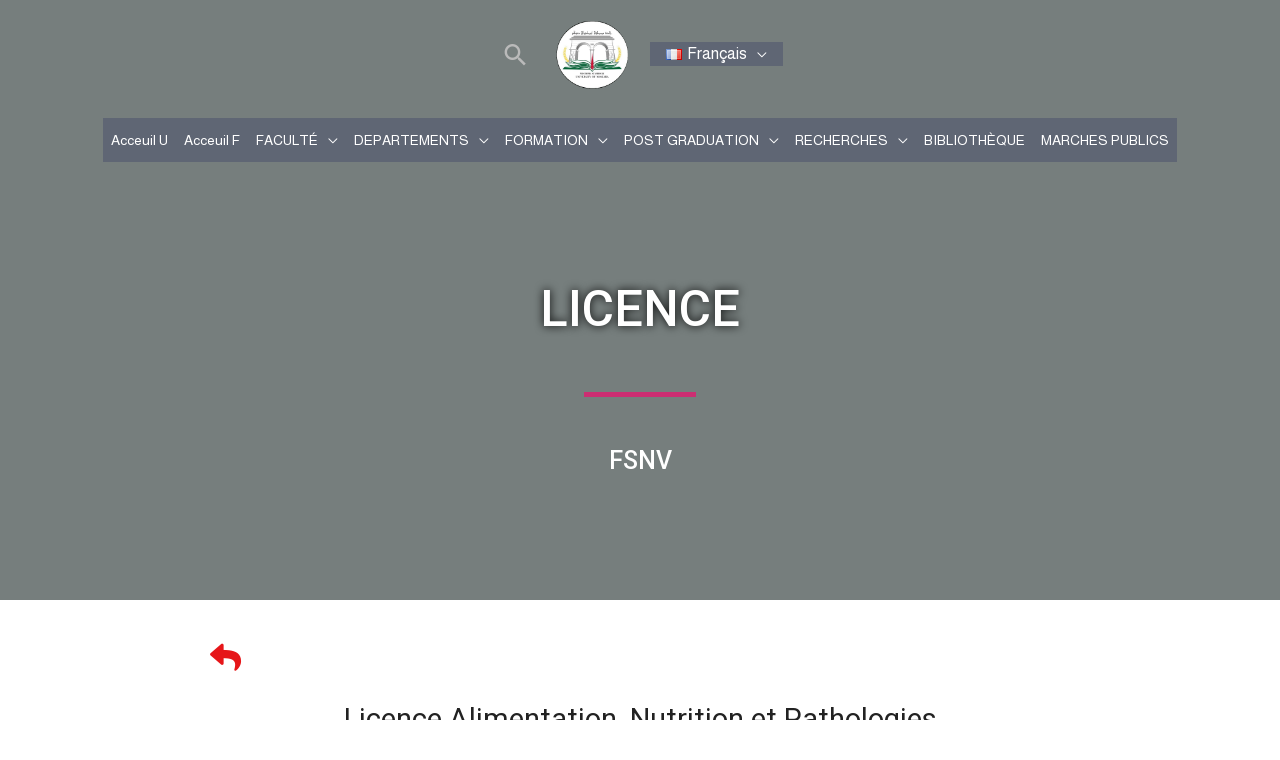

--- FILE ---
content_type: text/css
request_url: https://www.univ-mascara.dz/fsnv/wp-content/uploads/elementor/css/post-3158.css?ver=1749557194
body_size: 1261
content:
.elementor-3158 .elementor-element.elementor-element-5ef265b > .elementor-container{max-width:1140px;min-height:600px;text-align:center;}.elementor-3158 .elementor-element.elementor-element-5ef265b:not(.elementor-motion-effects-element-type-background), .elementor-3158 .elementor-element.elementor-element-5ef265b > .elementor-motion-effects-container > .elementor-motion-effects-layer{background-image:url("http://193.194.87.76/fsnv/wp-content/uploads/2021/05/fsnv1.jpg");background-position:center center;background-size:cover;}.elementor-3158 .elementor-element.elementor-element-5ef265b > .elementor-background-overlay{background-color:#727272;opacity:0.89;transition:background 0.3s, border-radius 0.3s, opacity 0.3s;}.elementor-3158 .elementor-element.elementor-element-5ef265b{transition:background 0.3s, border 0.3s, border-radius 0.3s, box-shadow 0.3s;}.elementor-3158 .elementor-element.elementor-element-692d4c3 .elementor-heading-title{color:#ffffff;font-size:55px;font-weight:300;text-transform:uppercase;}.elementor-3158 .elementor-element.elementor-element-faaa4b7{text-align:center;}.elementor-3158 .elementor-element.elementor-element-faaa4b7 .elementor-heading-title{color:#FFFFFF;font-size:50px;font-weight:500;line-height:1.5em;text-shadow:0px 0px 10px rgba(0, 0, 0, 0.97);}.elementor-3158 .elementor-element.elementor-element-faaa4b7 > .elementor-widget-container{padding:0% 20% 0% 20%;}.elementor-3158 .elementor-element.elementor-element-51f7df8{--divider-border-style:solid;--divider-color:#cc2e72;--divider-border-width:5px;}.elementor-3158 .elementor-element.elementor-element-51f7df8 .elementor-divider-separator{width:10%;margin:0 auto;margin-center:0;}.elementor-3158 .elementor-element.elementor-element-51f7df8 .elementor-divider{text-align:center;padding-top:25px;padding-bottom:25px;}.elementor-3158 .elementor-element.elementor-element-6363199{text-align:center;}.elementor-3158 .elementor-element.elementor-element-6363199 .elementor-heading-title{color:#FFFFFF;font-size:25px;font-weight:500;line-height:1.5em;}.elementor-3158 .elementor-element.elementor-element-6363199 > .elementor-widget-container{padding:0% 20% 0% 20%;}.elementor-3158 .elementor-element.elementor-element-f86c86d > .elementor-container{max-width:1000px;}.elementor-3158 .elementor-element.elementor-element-f86c86d:not(.elementor-motion-effects-element-type-background), .elementor-3158 .elementor-element.elementor-element-f86c86d > .elementor-motion-effects-container > .elementor-motion-effects-layer{background-color:#FFFFFF;}.elementor-3158 .elementor-element.elementor-element-f86c86d{transition:background 0.3s, border 0.3s, border-radius 0.3s, box-shadow 0.3s;padding:020px 0px 80px 0px;}.elementor-3158 .elementor-element.elementor-element-f86c86d > .elementor-background-overlay{transition:background 0.3s, border-radius 0.3s, opacity 0.3s;}.elementor-3158 .elementor-element.elementor-element-4e6da43 > .elementor-element-populated{text-align:center;}.elementor-3158 .elementor-element.elementor-element-d0101ad .eael-tooltip .eael-tooltip-content i{font-size:31px;}.elementor-3158 .elementor-element.elementor-element-d0101ad .eael-tooltip .eael-tooltip-content .ea-tooltip-svg-trigger{height:31px;width:31px;}.elementor-3158 .elementor-element.elementor-element-d0101ad .eael-tooltip:hover .eael-tooltip-text.eael-tooltip-top{animation-duration:300ms;}.elementor-3158 .elementor-element.elementor-element-d0101ad .eael-tooltip:hover .eael-tooltip-text.eael-tooltip-left{animation-duration:300ms;}.elementor-3158 .elementor-element.elementor-element-d0101ad .eael-tooltip:hover .eael-tooltip-text.eael-tooltip-bottom{animation-duration:300ms;}.elementor-3158 .elementor-element.elementor-element-d0101ad .eael-tooltip:hover .eael-tooltip-text.eael-tooltip-right{animation-duration:300ms;}.elementor-3158 .elementor-element.elementor-element-d0101ad .eael-tooltip:hover{color:#212121;}.elementor-3158 .elementor-element.elementor-element-d0101ad .eael-tooltip:hover a{color:#212121;}.elementor-3158 .elementor-element.elementor-element-d0101ad .eael-tooltip .eael-tooltip-text{width:150px;max-width:150px;background-color:#555;color:#fff;}.elementor-3158 .elementor-element.elementor-element-d0101ad .eael-tooltip .eael-tooltip-text:after{border-width:5px;}.elementor-3158 .elementor-element.elementor-element-d0101ad .eael-tooltip .eael-tooltip-text.eael-tooltip-left::after{top:calc( 50% - 5px );}.elementor-3158 .elementor-element.elementor-element-d0101ad .eael-tooltip .eael-tooltip-text.eael-tooltip-right::after{top:calc( 50% - 5px );}.elementor-3158 .elementor-element.elementor-element-d0101ad .eael-tooltip .eael-tooltip-text.eael-tooltip-top::after{left:calc( 50% - 5px );}.elementor-3158 .elementor-element.elementor-element-d0101ad .eael-tooltip .eael-tooltip-text.eael-tooltip-bottom::after{left:calc( 50% - 5px );}.elementor-3158 .elementor-element.elementor-element-d0101ad .eael-tooltip .eael-tooltip-text.eael-tooltip-top:after{border-top-color:#555;}.elementor-3158 .elementor-element.elementor-element-d0101ad .eael-tooltip .eael-tooltip-text.eael-tooltip-bottom:after{border-bottom-color:#555;}.elementor-3158 .elementor-element.elementor-element-d0101ad .eael-tooltip .eael-tooltip-text.eael-tooltip-left:after{border-left-color:#555;}.elementor-3158 .elementor-element.elementor-element-d0101ad .eael-tooltip .eael-tooltip-text.eael-tooltip-right:after{border-right-color:#555;}.elementor-3158 .elementor-element.elementor-element-0171b9a{--divider-border-style:solid;--divider-color:#EBAB08;--divider-border-width:7.5px;}.elementor-3158 .elementor-element.elementor-element-0171b9a .elementor-divider-separator{width:100%;}.elementor-3158 .elementor-element.elementor-element-0171b9a .elementor-divider{padding-top:15px;padding-bottom:15px;}.elementor-3158 .elementor-element.elementor-element-343f14a > .elementor-widget-container{background-color:#CEE1EC;border-style:groove;}.elementor-3158 .elementor-element.elementor-element-fec515d .elementor-tab-title, .elementor-3158 .elementor-element.elementor-element-fec515d .elementor-tab-title:before, .elementor-3158 .elementor-element.elementor-element-fec515d .elementor-tab-title:after, .elementor-3158 .elementor-element.elementor-element-fec515d .elementor-tab-content, .elementor-3158 .elementor-element.elementor-element-fec515d .elementor-tabs-content-wrapper{border-width:1px;}.elementor-3158 .elementor-element.elementor-element-fec515d .elementor-tab-mobile-title, .elementor-3158 .elementor-element.elementor-element-fec515d .elementor-tab-desktop-title.elementor-active, .elementor-3158 .elementor-element.elementor-element-fec515d .elementor-tab-title:before, .elementor-3158 .elementor-element.elementor-element-fec515d .elementor-tab-title:after, .elementor-3158 .elementor-element.elementor-element-fec515d .elementor-tab-content, .elementor-3158 .elementor-element.elementor-element-fec515d .elementor-tabs-content-wrapper{border-color:#AD92922B;}.elementor-3158 .elementor-element.elementor-element-fec515d .elementor-tab-desktop-title.elementor-active{background-color:#DEEEF3;}.elementor-3158 .elementor-element.elementor-element-fec515d .elementor-tabs-content-wrapper{background-color:#DEEEF3;}.elementor-3158 .elementor-element.elementor-element-fec515d .elementor-tab-title, .elementor-3158 .elementor-element.elementor-element-fec515d .elementor-tab-title a{color:#E39914;}.elementor-3158 .elementor-element.elementor-element-fec515d .elementor-tab-title.elementor-active,
					 .elementor-3158 .elementor-element.elementor-element-fec515d .elementor-tab-title.elementor-active a{color:#1E6FBBE8;}.elementor-3158 .elementor-element.elementor-element-fec515d .elementor-tab-content{color:#1E6FBBE8;}@media(min-width:1025px){.elementor-3158 .elementor-element.elementor-element-5ef265b:not(.elementor-motion-effects-element-type-background), .elementor-3158 .elementor-element.elementor-element-5ef265b > .elementor-motion-effects-container > .elementor-motion-effects-layer{background-attachment:fixed;}}@media(max-width:1024px){.elementor-3158 .elementor-element.elementor-element-5ef265b{padding:0px 50px 0px 50px;}.elementor-3158 .elementor-element.elementor-element-692d4c3 .elementor-heading-title{font-size:42px;letter-spacing:1px;}.elementor-3158 .elementor-element.elementor-element-faaa4b7 > .elementor-widget-container{padding:-0px -0px -0px -0px;}.elementor-3158 .elementor-element.elementor-element-6363199 > .elementor-widget-container{padding:-0px -0px -0px -0px;}.elementor-3158 .elementor-element.elementor-element-f86c86d{padding:50px 50px 50px 50px;}}@media(max-width:767px){.elementor-3158 .elementor-element.elementor-element-5ef265b{padding:0px 30px 0px 30px;}.elementor-3158 .elementor-element.elementor-element-692d4c3 .elementor-heading-title{font-size:38px;line-height:1.4em;letter-spacing:1px;}.elementor-3158 .elementor-element.elementor-element-faaa4b7 .elementor-heading-title{line-height:1.8em;}.elementor-3158 .elementor-element.elementor-element-faaa4b7 > .elementor-widget-container{padding:0px 0px 0px 0px;}.elementor-3158 .elementor-element.elementor-element-6363199 .elementor-heading-title{line-height:1.8em;}.elementor-3158 .elementor-element.elementor-element-6363199 > .elementor-widget-container{padding:0px 0px 0px 0px;}.elementor-3158 .elementor-element.elementor-element-f86c86d{padding:50px 30px 50px 30px;}}

--- FILE ---
content_type: text/javascript
request_url: https://www.univ-mascara.dz/fsnv/wp-content/uploads/essential-addons-elementor/42d82e6ec.min.js?ver=1769668491
body_size: 1817
content:
!function(e){var n={};function t(r){if(n[r])return n[r].exports;var i=n[r]={i:r,l:!1,exports:{}};return e[r].call(i.exports,i,i.exports,t),i.l=!0,i.exports}t.m=e,t.c=n,t.d=function(e,n,r){t.o(e,n)||Object.defineProperty(e,n,{enumerable:!0,get:r})},t.r=function(e){"undefined"!=typeof Symbol&&Symbol.toStringTag&&Object.defineProperty(e,Symbol.toStringTag,{value:"Module"}),Object.defineProperty(e,"__esModule",{value:!0})},t.t=function(e,n){if(1&n&&(e=t(e)),8&n)return e;if(4&n&&"object"==typeof e&&e&&e.__esModule)return e;var r=Object.create(null);if(t.r(r),Object.defineProperty(r,"default",{enumerable:!0,value:e}),2&n&&"string"!=typeof e)for(var i in e)t.d(r,i,function(n){return e[n]}.bind(null,i));return r},t.n=function(e){var n=e&&e.__esModule?function(){return e.default}:function(){return e};return t.d(n,"a",n),n},t.o=function(e,n){return Object.prototype.hasOwnProperty.call(e,n)},t.p="",t(t.s=78)}({78:function(e,n,t){"use strict";t.r(n);var r=function(e){return"string"!=typeof e||""===e?(console.error("The namespace must be a non-empty string."),!1):!!/^[a-zA-Z][a-zA-Z0-9_.\-\/]*$/.test(e)||(console.error("The namespace can only contain numbers, letters, dashes, periods, underscores and slashes."),!1)};var i=function(e){return"string"!=typeof e||""===e?(console.error("The hook name must be a non-empty string."),!1):/^__/.test(e)?(console.error("The hook name cannot begin with `__`."),!1):!!/^[a-zA-Z][a-zA-Z0-9_.-]*$/.test(e)||(console.error("The hook name can only contain numbers, letters, dashes, periods and underscores."),!1)};var o=function(e,n){return function(t,o,s){var c=arguments.length>3&&void 0!==arguments[3]?arguments[3]:10,a=e[n];if(i(t)&&r(o))if("function"==typeof s)if("number"==typeof c){var u={callback:s,priority:c,namespace:o};if(a[t]){var l,d=a[t].handlers;for(l=d.length;l>0&&!(c>=d[l-1].priority);l--);l===d.length?d[l]=u:d.splice(l,0,u),a.__current.forEach((function(e){e.name===t&&e.currentIndex>=l&&e.currentIndex++}))}else a[t]={handlers:[u],runs:0};"hookAdded"!==t&&e.doAction("hookAdded",t,o,s,c)}else console.error("If specified, the hook priority must be a number.");else console.error("The hook callback must be a function.")}};var s=function(e,n){var t=arguments.length>2&&void 0!==arguments[2]&&arguments[2];return function(o,s){var c=e[n];if(i(o)&&(t||r(s))){if(!c[o])return 0;var a=0;if(t)a=c[o].handlers.length,c[o]={runs:c[o].runs,handlers:[]};else for(var u=c[o].handlers,l=function(e){u[e].namespace===s&&(u.splice(e,1),a++,c.__current.forEach((function(n){n.name===o&&n.currentIndex>=e&&n.currentIndex--})))},d=u.length-1;d>=0;d--)l(d);return"hookRemoved"!==o&&e.doAction("hookRemoved",o,s),a}}};var c=function(e,n){return function(t,r){var i=e[n];return void 0!==r?t in i&&i[t].handlers.some((function(e){return e.namespace===r})):t in i}};var a=function(e,n){var t=arguments.length>2&&void 0!==arguments[2]&&arguments[2];return function(r){var i=e[n];i[r]||(i[r]={handlers:[],runs:0}),i[r].runs++;var o=i[r].handlers;for(var s=arguments.length,c=new Array(s>1?s-1:0),a=1;a<s;a++)c[a-1]=arguments[a];if(!o||!o.length)return t?c[0]:void 0;var u={name:r,currentIndex:0};for(i.__current.push(u);u.currentIndex<o.length;){var l=o[u.currentIndex],d=l.callback.apply(null,c);t&&(c[0]=d),u.currentIndex++}return i.__current.pop(),t?c[0]:void 0}};var u=function(e,n){return function(){var t,r,i=e[n];return null!==(t=null===(r=i.__current[i.__current.length-1])||void 0===r?void 0:r.name)&&void 0!==t?t:null}};var l=function(e,n){return function(t){var r=e[n];return void 0===t?void 0!==r.__current[0]:!!r.__current[0]&&t===r.__current[0].name}};var d=function(e,n){return function(t){var r=e[n];if(i(t))return r[t]&&r[t].runs?r[t].runs:0}},f=function e(){!function(e,n){if(!(e instanceof n))throw new TypeError("Cannot call a class as a function")}(this,e),this.actions=Object.create(null),this.actions.__current=[],this.filters=Object.create(null),this.filters.__current=[],this.addAction=o(this,"actions"),this.addFilter=o(this,"filters"),this.removeAction=s(this,"actions"),this.removeFilter=s(this,"filters"),this.hasAction=c(this,"actions"),this.hasFilter=c(this,"filters"),this.removeAllActions=s(this,"actions",!0),this.removeAllFilters=s(this,"filters",!0),this.doAction=a(this,"actions"),this.applyFilters=a(this,"filters",!0),this.currentAction=u(this,"actions"),this.currentFilter=u(this,"filters"),this.doingAction=l(this,"actions"),this.doingFilter=l(this,"filters"),this.didAction=d(this,"actions"),this.didFilter=d(this,"filters")};var h=function(){return new f},v=h();v.addAction,v.addFilter,v.removeAction,v.removeFilter,v.hasAction,v.hasFilter,v.removeAllActions,v.removeAllFilters,v.doAction,v.applyFilters,v.currentAction,v.currentFilter,v.doingAction,v.doingFilter,v.didAction,v.didFilter,v.actions,v.filters;window.isEditMode=!1,window.ea={hooks:h(),isEditMode:!1},jQuery(window).on("elementor/frontend/init",(function(){window.isEditMode=elementorFrontend.isEditMode(),window.ea.isEditMode=elementorFrontend.isEditMode(),ea.hooks.doAction("init"),ea.isEditMode&&ea.hooks.doAction("editMode.init")}))}});